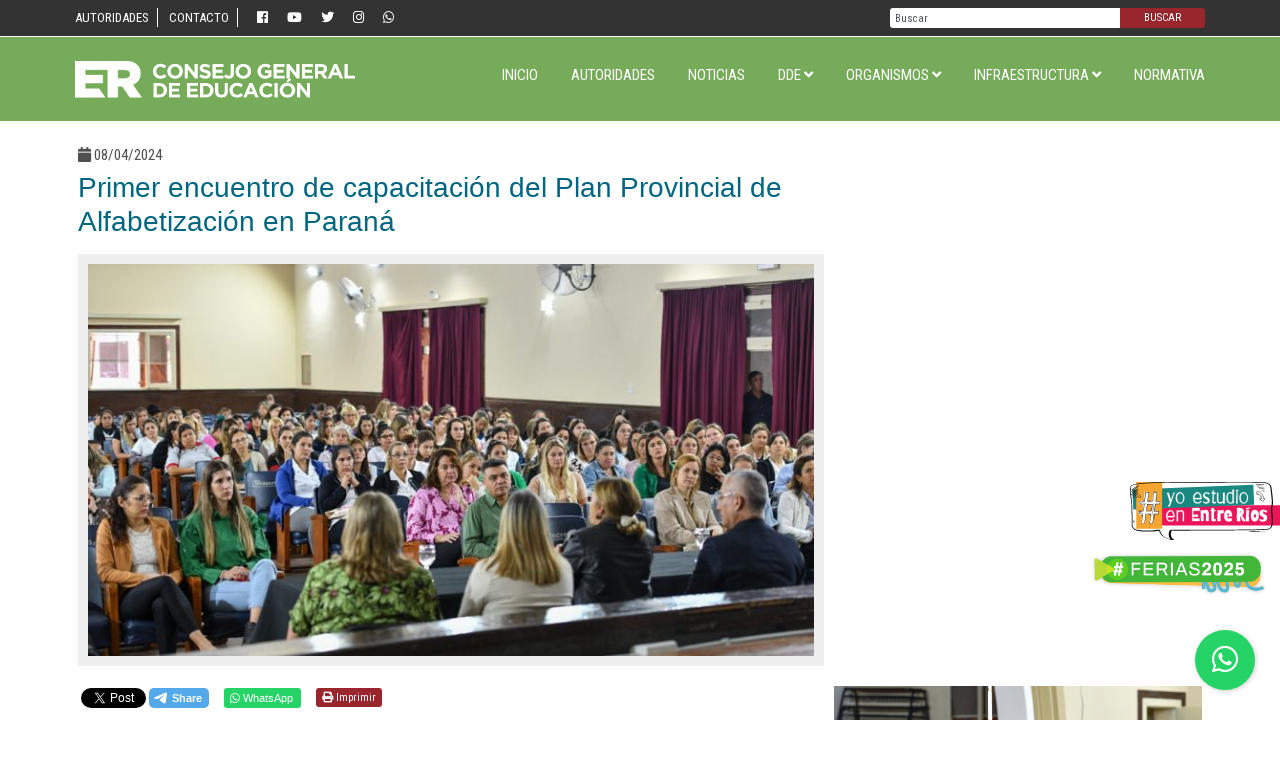

--- FILE ---
content_type: text/html; charset=UTF-8
request_url: https://cge.entrerios.gov.ar/2024/04/primer-encuentro-de-capacitacion-del-plan-provincial-de-alfabetizacion-en-parana/
body_size: 11736
content:
<!doctype html>
<html lang="es-AR" prefix="og: http://ogp.me/ns# article: http://ogp.me/ns/article#">
<head>
<!-- Global site tag (gtag.js) - Google Analytics -->
<script async src="https://www.googletagmanager.com/gtag/js?id=UA-96113647-1"></script>
<script>
window.dataLayer = window.dataLayer || [];
function gtag(){dataLayer.push(arguments);}
gtag('js', new Date());
gtag('config', 'UA-96113647-1');
</script>
<meta charset="UTF-8">
<meta name="viewport" content="width=device-width, initial-scale=1, shrink-to-fit=no">
<title>Primer encuentro de capacitación del Plan Provincial de Alfabetización en Paraná &#8211; Consejo General de Educación</title>
<meta name='robots' content='max-image-preview:large' />
<meta name="dlm-version" content="5.1.6"><link rel='dns-prefetch' href='//ajax.googleapis.com' />
<link rel='dns-prefetch' href='//cdn.datatables.net' />
<link rel='dns-prefetch' href='//fonts.googleapis.com' />
<link rel='dns-prefetch' href='//use.fontawesome.com' />
<meta property="fb:app_id" content="1657135201248598" />
<meta name="robots" content="index, follow" />
<style id='wp-img-auto-sizes-contain-inline-css' type='text/css'>
img:is([sizes=auto i],[sizes^="auto," i]){contain-intrinsic-size:3000px 1500px}
/*# sourceURL=wp-img-auto-sizes-contain-inline-css */
</style>
<style id='wp-block-library-inline-css' type='text/css'>
:root{--wp-block-synced-color:#7a00df;--wp-block-synced-color--rgb:122,0,223;--wp-bound-block-color:var(--wp-block-synced-color);--wp-editor-canvas-background:#ddd;--wp-admin-theme-color:#007cba;--wp-admin-theme-color--rgb:0,124,186;--wp-admin-theme-color-darker-10:#006ba1;--wp-admin-theme-color-darker-10--rgb:0,107,160.5;--wp-admin-theme-color-darker-20:#005a87;--wp-admin-theme-color-darker-20--rgb:0,90,135;--wp-admin-border-width-focus:2px}@media (min-resolution:192dpi){:root{--wp-admin-border-width-focus:1.5px}}.wp-element-button{cursor:pointer}:root .has-very-light-gray-background-color{background-color:#eee}:root .has-very-dark-gray-background-color{background-color:#313131}:root .has-very-light-gray-color{color:#eee}:root .has-very-dark-gray-color{color:#313131}:root .has-vivid-green-cyan-to-vivid-cyan-blue-gradient-background{background:linear-gradient(135deg,#00d084,#0693e3)}:root .has-purple-crush-gradient-background{background:linear-gradient(135deg,#34e2e4,#4721fb 50%,#ab1dfe)}:root .has-hazy-dawn-gradient-background{background:linear-gradient(135deg,#faaca8,#dad0ec)}:root .has-subdued-olive-gradient-background{background:linear-gradient(135deg,#fafae1,#67a671)}:root .has-atomic-cream-gradient-background{background:linear-gradient(135deg,#fdd79a,#004a59)}:root .has-nightshade-gradient-background{background:linear-gradient(135deg,#330968,#31cdcf)}:root .has-midnight-gradient-background{background:linear-gradient(135deg,#020381,#2874fc)}:root{--wp--preset--font-size--normal:16px;--wp--preset--font-size--huge:42px}.has-regular-font-size{font-size:1em}.has-larger-font-size{font-size:2.625em}.has-normal-font-size{font-size:var(--wp--preset--font-size--normal)}.has-huge-font-size{font-size:var(--wp--preset--font-size--huge)}.has-text-align-center{text-align:center}.has-text-align-left{text-align:left}.has-text-align-right{text-align:right}.has-fit-text{white-space:nowrap!important}#end-resizable-editor-section{display:none}.aligncenter{clear:both}.items-justified-left{justify-content:flex-start}.items-justified-center{justify-content:center}.items-justified-right{justify-content:flex-end}.items-justified-space-between{justify-content:space-between}.screen-reader-text{border:0;clip-path:inset(50%);height:1px;margin:-1px;overflow:hidden;padding:0;position:absolute;width:1px;word-wrap:normal!important}.screen-reader-text:focus{background-color:#ddd;clip-path:none;color:#444;display:block;font-size:1em;height:auto;left:5px;line-height:normal;padding:15px 23px 14px;text-decoration:none;top:5px;width:auto;z-index:100000}html :where(.has-border-color){border-style:solid}html :where([style*=border-top-color]){border-top-style:solid}html :where([style*=border-right-color]){border-right-style:solid}html :where([style*=border-bottom-color]){border-bottom-style:solid}html :where([style*=border-left-color]){border-left-style:solid}html :where([style*=border-width]){border-style:solid}html :where([style*=border-top-width]){border-top-style:solid}html :where([style*=border-right-width]){border-right-style:solid}html :where([style*=border-bottom-width]){border-bottom-style:solid}html :where([style*=border-left-width]){border-left-style:solid}html :where(img[class*=wp-image-]){height:auto;max-width:100%}:where(figure){margin:0 0 1em}html :where(.is-position-sticky){--wp-admin--admin-bar--position-offset:var(--wp-admin--admin-bar--height,0px)}@media screen and (max-width:600px){html :where(.is-position-sticky){--wp-admin--admin-bar--position-offset:0px}}
/*# sourceURL=wp-block-library-inline-css */
</style><style id='global-styles-inline-css' type='text/css'>
:root{--wp--preset--aspect-ratio--square: 1;--wp--preset--aspect-ratio--4-3: 4/3;--wp--preset--aspect-ratio--3-4: 3/4;--wp--preset--aspect-ratio--3-2: 3/2;--wp--preset--aspect-ratio--2-3: 2/3;--wp--preset--aspect-ratio--16-9: 16/9;--wp--preset--aspect-ratio--9-16: 9/16;--wp--preset--color--black: #000000;--wp--preset--color--cyan-bluish-gray: #abb8c3;--wp--preset--color--white: #ffffff;--wp--preset--color--pale-pink: #f78da7;--wp--preset--color--vivid-red: #cf2e2e;--wp--preset--color--luminous-vivid-orange: #ff6900;--wp--preset--color--luminous-vivid-amber: #fcb900;--wp--preset--color--light-green-cyan: #7bdcb5;--wp--preset--color--vivid-green-cyan: #00d084;--wp--preset--color--pale-cyan-blue: #8ed1fc;--wp--preset--color--vivid-cyan-blue: #0693e3;--wp--preset--color--vivid-purple: #9b51e0;--wp--preset--gradient--vivid-cyan-blue-to-vivid-purple: linear-gradient(135deg,rgb(6,147,227) 0%,rgb(155,81,224) 100%);--wp--preset--gradient--light-green-cyan-to-vivid-green-cyan: linear-gradient(135deg,rgb(122,220,180) 0%,rgb(0,208,130) 100%);--wp--preset--gradient--luminous-vivid-amber-to-luminous-vivid-orange: linear-gradient(135deg,rgb(252,185,0) 0%,rgb(255,105,0) 100%);--wp--preset--gradient--luminous-vivid-orange-to-vivid-red: linear-gradient(135deg,rgb(255,105,0) 0%,rgb(207,46,46) 100%);--wp--preset--gradient--very-light-gray-to-cyan-bluish-gray: linear-gradient(135deg,rgb(238,238,238) 0%,rgb(169,184,195) 100%);--wp--preset--gradient--cool-to-warm-spectrum: linear-gradient(135deg,rgb(74,234,220) 0%,rgb(151,120,209) 20%,rgb(207,42,186) 40%,rgb(238,44,130) 60%,rgb(251,105,98) 80%,rgb(254,248,76) 100%);--wp--preset--gradient--blush-light-purple: linear-gradient(135deg,rgb(255,206,236) 0%,rgb(152,150,240) 100%);--wp--preset--gradient--blush-bordeaux: linear-gradient(135deg,rgb(254,205,165) 0%,rgb(254,45,45) 50%,rgb(107,0,62) 100%);--wp--preset--gradient--luminous-dusk: linear-gradient(135deg,rgb(255,203,112) 0%,rgb(199,81,192) 50%,rgb(65,88,208) 100%);--wp--preset--gradient--pale-ocean: linear-gradient(135deg,rgb(255,245,203) 0%,rgb(182,227,212) 50%,rgb(51,167,181) 100%);--wp--preset--gradient--electric-grass: linear-gradient(135deg,rgb(202,248,128) 0%,rgb(113,206,126) 100%);--wp--preset--gradient--midnight: linear-gradient(135deg,rgb(2,3,129) 0%,rgb(40,116,252) 100%);--wp--preset--font-size--small: 13px;--wp--preset--font-size--medium: 20px;--wp--preset--font-size--large: 36px;--wp--preset--font-size--x-large: 42px;--wp--preset--spacing--20: 0.44rem;--wp--preset--spacing--30: 0.67rem;--wp--preset--spacing--40: 1rem;--wp--preset--spacing--50: 1.5rem;--wp--preset--spacing--60: 2.25rem;--wp--preset--spacing--70: 3.38rem;--wp--preset--spacing--80: 5.06rem;--wp--preset--shadow--natural: 6px 6px 9px rgba(0, 0, 0, 0.2);--wp--preset--shadow--deep: 12px 12px 50px rgba(0, 0, 0, 0.4);--wp--preset--shadow--sharp: 6px 6px 0px rgba(0, 0, 0, 0.2);--wp--preset--shadow--outlined: 6px 6px 0px -3px rgb(255, 255, 255), 6px 6px rgb(0, 0, 0);--wp--preset--shadow--crisp: 6px 6px 0px rgb(0, 0, 0);}:where(.is-layout-flex){gap: 0.5em;}:where(.is-layout-grid){gap: 0.5em;}body .is-layout-flex{display: flex;}.is-layout-flex{flex-wrap: wrap;align-items: center;}.is-layout-flex > :is(*, div){margin: 0;}body .is-layout-grid{display: grid;}.is-layout-grid > :is(*, div){margin: 0;}:where(.wp-block-columns.is-layout-flex){gap: 2em;}:where(.wp-block-columns.is-layout-grid){gap: 2em;}:where(.wp-block-post-template.is-layout-flex){gap: 1.25em;}:where(.wp-block-post-template.is-layout-grid){gap: 1.25em;}.has-black-color{color: var(--wp--preset--color--black) !important;}.has-cyan-bluish-gray-color{color: var(--wp--preset--color--cyan-bluish-gray) !important;}.has-white-color{color: var(--wp--preset--color--white) !important;}.has-pale-pink-color{color: var(--wp--preset--color--pale-pink) !important;}.has-vivid-red-color{color: var(--wp--preset--color--vivid-red) !important;}.has-luminous-vivid-orange-color{color: var(--wp--preset--color--luminous-vivid-orange) !important;}.has-luminous-vivid-amber-color{color: var(--wp--preset--color--luminous-vivid-amber) !important;}.has-light-green-cyan-color{color: var(--wp--preset--color--light-green-cyan) !important;}.has-vivid-green-cyan-color{color: var(--wp--preset--color--vivid-green-cyan) !important;}.has-pale-cyan-blue-color{color: var(--wp--preset--color--pale-cyan-blue) !important;}.has-vivid-cyan-blue-color{color: var(--wp--preset--color--vivid-cyan-blue) !important;}.has-vivid-purple-color{color: var(--wp--preset--color--vivid-purple) !important;}.has-black-background-color{background-color: var(--wp--preset--color--black) !important;}.has-cyan-bluish-gray-background-color{background-color: var(--wp--preset--color--cyan-bluish-gray) !important;}.has-white-background-color{background-color: var(--wp--preset--color--white) !important;}.has-pale-pink-background-color{background-color: var(--wp--preset--color--pale-pink) !important;}.has-vivid-red-background-color{background-color: var(--wp--preset--color--vivid-red) !important;}.has-luminous-vivid-orange-background-color{background-color: var(--wp--preset--color--luminous-vivid-orange) !important;}.has-luminous-vivid-amber-background-color{background-color: var(--wp--preset--color--luminous-vivid-amber) !important;}.has-light-green-cyan-background-color{background-color: var(--wp--preset--color--light-green-cyan) !important;}.has-vivid-green-cyan-background-color{background-color: var(--wp--preset--color--vivid-green-cyan) !important;}.has-pale-cyan-blue-background-color{background-color: var(--wp--preset--color--pale-cyan-blue) !important;}.has-vivid-cyan-blue-background-color{background-color: var(--wp--preset--color--vivid-cyan-blue) !important;}.has-vivid-purple-background-color{background-color: var(--wp--preset--color--vivid-purple) !important;}.has-black-border-color{border-color: var(--wp--preset--color--black) !important;}.has-cyan-bluish-gray-border-color{border-color: var(--wp--preset--color--cyan-bluish-gray) !important;}.has-white-border-color{border-color: var(--wp--preset--color--white) !important;}.has-pale-pink-border-color{border-color: var(--wp--preset--color--pale-pink) !important;}.has-vivid-red-border-color{border-color: var(--wp--preset--color--vivid-red) !important;}.has-luminous-vivid-orange-border-color{border-color: var(--wp--preset--color--luminous-vivid-orange) !important;}.has-luminous-vivid-amber-border-color{border-color: var(--wp--preset--color--luminous-vivid-amber) !important;}.has-light-green-cyan-border-color{border-color: var(--wp--preset--color--light-green-cyan) !important;}.has-vivid-green-cyan-border-color{border-color: var(--wp--preset--color--vivid-green-cyan) !important;}.has-pale-cyan-blue-border-color{border-color: var(--wp--preset--color--pale-cyan-blue) !important;}.has-vivid-cyan-blue-border-color{border-color: var(--wp--preset--color--vivid-cyan-blue) !important;}.has-vivid-purple-border-color{border-color: var(--wp--preset--color--vivid-purple) !important;}.has-vivid-cyan-blue-to-vivid-purple-gradient-background{background: var(--wp--preset--gradient--vivid-cyan-blue-to-vivid-purple) !important;}.has-light-green-cyan-to-vivid-green-cyan-gradient-background{background: var(--wp--preset--gradient--light-green-cyan-to-vivid-green-cyan) !important;}.has-luminous-vivid-amber-to-luminous-vivid-orange-gradient-background{background: var(--wp--preset--gradient--luminous-vivid-amber-to-luminous-vivid-orange) !important;}.has-luminous-vivid-orange-to-vivid-red-gradient-background{background: var(--wp--preset--gradient--luminous-vivid-orange-to-vivid-red) !important;}.has-very-light-gray-to-cyan-bluish-gray-gradient-background{background: var(--wp--preset--gradient--very-light-gray-to-cyan-bluish-gray) !important;}.has-cool-to-warm-spectrum-gradient-background{background: var(--wp--preset--gradient--cool-to-warm-spectrum) !important;}.has-blush-light-purple-gradient-background{background: var(--wp--preset--gradient--blush-light-purple) !important;}.has-blush-bordeaux-gradient-background{background: var(--wp--preset--gradient--blush-bordeaux) !important;}.has-luminous-dusk-gradient-background{background: var(--wp--preset--gradient--luminous-dusk) !important;}.has-pale-ocean-gradient-background{background: var(--wp--preset--gradient--pale-ocean) !important;}.has-electric-grass-gradient-background{background: var(--wp--preset--gradient--electric-grass) !important;}.has-midnight-gradient-background{background: var(--wp--preset--gradient--midnight) !important;}.has-small-font-size{font-size: var(--wp--preset--font-size--small) !important;}.has-medium-font-size{font-size: var(--wp--preset--font-size--medium) !important;}.has-large-font-size{font-size: var(--wp--preset--font-size--large) !important;}.has-x-large-font-size{font-size: var(--wp--preset--font-size--x-large) !important;}
/*# sourceURL=global-styles-inline-css */
</style>
<style id='classic-theme-styles-inline-css' type='text/css'>
/*! This file is auto-generated */
.wp-block-button__link{color:#fff;background-color:#32373c;border-radius:9999px;box-shadow:none;text-decoration:none;padding:calc(.667em + 2px) calc(1.333em + 2px);font-size:1.125em}.wp-block-file__button{background:#32373c;color:#fff;text-decoration:none}
/*# sourceURL=/wp-includes/css/classic-themes.min.css */
</style>
<!-- <link rel='stylesheet' id='bootstrap-css' href='https://cge.entrerios.gov.ar/wp-content/themes/cge-theme-ml/bootstrap/bootstrap.min.css?ver=6.9' type='text/css' media='all' /> -->
<link rel="stylesheet" type="text/css" href="//cge.entrerios.gov.ar/wp-content/cache/wpfc-minified/mn3bykoh/fklmh.css" media="all"/>
<link rel='stylesheet' id='gf-css' href='https://fonts.googleapis.com/css?family=Josefin+Sans:700|Nunito+Sans|Roboto+Condensed:400,700&#038;display=swap' type='text/css' media='all' />
<!-- <link rel='stylesheet' id='fancybox-css' href='https://cge.entrerios.gov.ar/wp-content/themes/cge-theme-ml/css/jquery.fancybox.min.css?ver=3.3.0' type='text/css' media='all' /> -->
<!-- <link rel='stylesheet' id='scroll-css' href='https://cge.entrerios.gov.ar/wp-content/themes/cge-theme-ml/css/jquery.mCustomScrollbar.min.css?ver=6.9' type='text/css' media='all' /> -->
<!-- <link rel='stylesheet' id='swiper-css' href='https://cge.entrerios.gov.ar/wp-content/themes/cge-theme-ml/css/swiper.min.css?ver=4.0.7' type='text/css' media='all' /> -->
<link rel="stylesheet" type="text/css" href="//cge.entrerios.gov.ar/wp-content/cache/wpfc-minified/7c5f8vd6/fklmh.css" media="all"/>
<link rel='stylesheet' id='font-awesome-css' href='https://use.fontawesome.com/releases/v5.3.1/css/all.css?ver=5.3.1' type='text/css' media='' />
<!-- <link rel='stylesheet' id='cgeml-css' href='https://cge.entrerios.gov.ar/wp-content/themes/cge-theme-ml/style.css?ver=5.3.1' type='text/css' media='' /> -->
<!-- <link rel='stylesheet' id='feria-css' href='https://cge.entrerios.gov.ar/wp-content/themes/cge-theme-ml/css/feria.css?ver=5.3.2' type='text/css' media='' /> -->
<link rel="stylesheet" type="text/css" href="//cge.entrerios.gov.ar/wp-content/cache/wpfc-minified/kxcnvins/fklmh.css" media="all"/>
<script src='//cge.entrerios.gov.ar/wp-content/cache/wpfc-minified/q9pwa24e/fklmh.js' type="text/javascript"></script>
<!-- <script type="text/javascript" src="https://cge.entrerios.gov.ar/wp-includes/js/jquery/jquery.min.js?ver=3.7.1" id="jquery-core-js"></script> -->
<!-- <script type="text/javascript" src="https://cge.entrerios.gov.ar/wp-includes/js/jquery/jquery-migrate.min.js?ver=3.4.1" id="jquery-migrate-js"></script> -->
<script type="text/javascript" src="https://ajax.googleapis.com/ajax/libs/jquery/3.5.1/jquery.min.js?ver=6.9" id="jq-js"></script>
<link rel="canonical" href="https://cge.entrerios.gov.ar/2024/04/primer-encuentro-de-capacitacion-del-plan-provincial-de-alfabetizacion-en-parana/" />
<meta property="og:title" name="og:title" content="Primer encuentro de capacitación del Plan Provincial de Alfabetización en Paraná" />
<meta property="og:type" name="og:type" content="article" />
<meta property="og:image" name="og:image" content="https://cge.entrerios.gov.ar/wp-content/uploads/2024/04/1712604512jpg.jpg" />
<meta property="og:image" name="og:image" content="https://cge.entrerios.gov.ar/wp-content/uploads/2024/04/1712604520jpg.jpg" />
<meta property="og:url" name="og:url" content="https://cge.entrerios.gov.ar/2024/04/primer-encuentro-de-capacitacion-del-plan-provincial-de-alfabetizacion-en-parana/" />
<meta property="og:description" name="og:description" content="La jornada se llevó a cabo en el Complejo Escuela Hogar este lunes, donde se convocaron docentes de primer grado de nivel primario, educación especial e instituciones privadas, junto con vicedirectores, maestros auxiliares y maestros orientadores integradores del departamento Paraná. El objetivo principal del plan [...]" />
<meta property="og:locale" name="og:locale" content="es_AR" />
<meta property="og:site_name" name="og:site_name" content="Consejo General de Educación" />
<meta property="twitter:card" name="twitter:card" content="summary_large_image" />
<meta property="article:section" name="article:section" content="D. Educación Especial" />
<meta property="article:published_time" name="article:published_time" content="2024-04-08T17:03:20-03:00" />
<meta property="article:modified_time" name="article:modified_time" content="2024-04-30T12:56:48-03:00" />
<meta property="article:author" name="article:author" content="https://cge.entrerios.gov.ar/author/cgeprensaa/" />
<link rel="icon" href="https://cge.entrerios.gov.ar/wp-content/uploads/2025/06/bitmap-400x400.png" sizes="32x32" />
<link rel="icon" href="https://cge.entrerios.gov.ar/wp-content/uploads/2025/06/bitmap-400x400.png" sizes="192x192" />
<link rel="apple-touch-icon" href="https://cge.entrerios.gov.ar/wp-content/uploads/2025/06/bitmap-400x400.png" />
<meta name="msapplication-TileImage" content="https://cge.entrerios.gov.ar/wp-content/uploads/2025/06/bitmap-400x400.png" />
<style type="text/css" id="wp-custom-css">
.post-106038,.post-106048,.post-106069{
background:url(http://cge.entrerios.gov.ar/wp-content/uploads/2019/05/micrositio-02-02.jpg) top right no-repeat;
}
.jornadas .imagen{
text-shadow: 1px 1px 1px rgba(0, 0, 0, 0.4);
}
.jornadas .rojo {
background-color: #ff6633;
}
#nav-interior.menu-menu-jornada-container{
margin-bottom:0px
}
.jor-img{
min-height:calc(100vh - 100px);
background:url(http://cge.entrerios.gov.ar/educacion/wp-content/uploads/2019/01/jornada-siluetas.png) top right no-repeat;
}
.jor-img .galeria-larga .swiper-content:before {
content: none;
}
/* ESI */
.caja-herramienta{
border:1px solid #00687e;
padding:12px;
margin-bottom: 25px;
background:#f3fff2
}
.caja-herramienta h2{
font-size:18px;
color:#00687e;
font-weight:700
}
.gmail_chip a{
color:#7e9d43
}
/*----------------*/
.header .header-top {
background: #333;
}
.header .logo-menu {
background-color:#75ab59;
}
.header:after { 
background: #75ab59;
}
.header #nav>ul>li.current-menu-item>a, .header #nav>ul>li.current_page_item>a {
color: #fff;
}
.header #nav li ul li a {
color:#555;
border-bottom-color:#999;
}
.header #nav li ul li a:hover {
color: #FFF;
background-color:#555
}
.swiper-direcciones .swiper-container {
height: 100%;
background: #aeaeae;
}
.noticia-cuadro a {
color:#333;
}
.inicio .titulos h2{
color:#333;
}
.botonera a {
background:#333;
height:100%;
max-width:none;
justify-content:center;
}
.botonera a .txt{
text-align:center
}
.datos-departamentales {
background: #eee;
}
.datos-departamentales img {
border: 2px solid #333;
}
.datos-departamentales .cargo{
color:#333;
}
.datos-departamentales p, .datos-departamentales p a{
color:#333;
}
.datos-departamentales .azul {
background:#333;
}
.concursos .c-pag .swiper-pagination-bullet {
color:#333;
}
.concursos .c-pag .swiper-pagination-bullet-active {
background: #333;
color: #FFF;
}
footer{
background-color:#888
}
.boton-jornada {
position: fixed;
width: 190px;
bottom: 120px;
right: 10px;
filter: drop-shadow(0px 0px 2px rgba(0,0,0,0.2));
}
/**/
.galeria {
display: grid;
grid-template-columns: repeat(auto-fill, minmax(150px, 1fr));
gap: 1.5rem;
max-width: 1000px;
margin: 0 auto;
}
.libro {
position: relative;
overflow: hidden;
border-radius: 8px;
box-shadow: 0 4px 8px rgba(0,0,0,0.2);
transition: transform 0.3s;
}
.libro:hover {
transform: scale(1.05);
}
.libro img {
width: 100%;
height: auto;
display: block;
transition: opacity 0.3s;
}
.libro a {
display: block;
text-decoration: none;
}
.enlace-importante {
display: inline-block;
background-color: #75ab59;
color: white;
padding: 12px 20px;
border-radius: 6px;
font-weight: bold;
text-decoration: none;
transition: background-color 0.3s;
}
.enlace-importante:hover {
background-color: #333;
color:#FFF;
}
</style>
<style>
.botonera a .btn10 {
background-image:url(wp-content/themes/cge-theme-ml/images/informes.png);
}
.botonera a .txt {
font-size:14px
}
.boton-whatsapp {
position: fixed;
width: 60px;
height: 60px;
bottom: 30px;
right: 25px;
background-color: #25d366;
color: #fff;
border-radius: 50px;
text-align: center;
font-size: 30px;
-webkit-box-shadow: 1px 1px 5px rgba(0,0,0,.2);
box-shadow: 1px 1px 5px rgba(0,0,0,.2);
z-index: 100;
-webkit-transition: all .3s ease;
-o-transition: all .3s ease;
transition: all .3s ease;
line-height: 60px;
}
.boton-whatsapp:hover {
color: #fff;
}
</style>
</head>
<body>
<div id="fb-root"></div>
<script async defer crossorigin="anonymous" src="https://connect.facebook.net/es_LA/sdk.js#xfbml=1&version=v8.0&appId=1657135201248598&autoLogAppEvents=1" nonce="eRKKot20"></script>	
<script>window.twttr = (function(d, s, id) {
var js, fjs = d.getElementsByTagName(s)[0],
t = window.twttr || {};
if (d.getElementById(id)) return t;
js = d.createElement(s);
js.id = id;
js.src = "https://platform.twitter.com/widgets.js";
fjs.parentNode.insertBefore(js, fjs);
t._e = [];
t.ready = function(f) {
t._e.push(f);
};
return t;
}(document, "script", "twitter-wjs"));</script>
<!-- header normal -->
<header class="header d-none d-md-block" id="principal">
<div class="header-top">
<div class="container">
<div class="d-flex justify-content-between lign-items-center">
<div>
<div class="menu-top"><ul id="menu-menu-top" class="menu"><li id="menu-item-20944" class="menu-item menu-item-type-post_type menu-item-object-page menu-item-20944"><a href="https://cge.entrerios.gov.ar/autoridades/">Autoridades</a></li>
<li id="menu-item-168731" class="menu-item menu-item-type-custom menu-item-object-custom menu-item-168731"><a href="https://lookerstudio.google.com/u/0/reporting/c7a46190-9e12-4467-a8f4-bd8de62aa42d/page/hwJYD">Contacto</a></li>
<li class="sociales">
<a href="https://www.facebook.com/Consejo-General-de-Educaci%C3%B3n-1377812362490174/" class="facebook" target="_blank"><i class="fab fa-facebook"></i></a>
<a href="https://www.youtube.com/channel/UCQ2WxVCiIGoTNIGJVXDgpdw" class="youtube" target="_blank"><i class="fab fa-youtube" aria-hidden="true"></i></a>
<a href="https://twitter.com/CGE_EntreRios?lang=es" class="twitter" target="_blank"><i class="fab fa-twitter"></i></a>
<a href="https://www.instagram.com/cge.entrerios/" class="twitter" target="_blank"><i class="fab fa-instagram"></i></a>
<a href="https://wa.me/message/2LFDMFWOEZCVG1" class="twitter" target="_blank"><i class="fab fa-whatsapp"></i></a>
</li>
</ul></div>				</div>
<div>
<form role="search" class="form-wrapper" method="GET" action="https://cge.entrerios.gov.ar/">
<input type="search" class="" id="s" name="s" placeholder="Buscar">
<button type="submit" class="">Buscar</button>
</form>
</div>
</div>
</div>
</div>
<div class="logo-menu">
<div class="container">
<div class="d-flex justify-content-between align-items-center">
<div class="imagen"><a href="https://cge.entrerios.gov.ar"><img src="https://cge.entrerios.gov.ar/wp-content/themes/cge-theme-ml/images/cge-er.svg?v?1.0.5" alt="CGE" class="img-fluid"></a></div>
<nav id="nav" class="d-none d-md-block align-items-end"><ul id="menu-menu-principal" class="menu"><li id="menu-item-57" class="menu-item menu-item-type-custom menu-item-object-custom menu-item-home menu-item-57"><a href="https://cge.entrerios.gov.ar/">Inicio</a></li>
<li id="menu-item-480544" class="menu-item menu-item-type-post_type menu-item-object-page menu-item-480544"><a href="https://cge.entrerios.gov.ar/autoridades/">Autoridades</a></li>
<li id="menu-item-13861" class="menu-item menu-item-type-post_type menu-item-object-page menu-item-13861"><a href="https://cge.entrerios.gov.ar/noticias/">Noticias</a></li>
<li id="menu-item-879" class="menu-item menu-item-type-custom menu-item-object-custom menu-item-has-children menu-item-879"><a>DDE <i class="fas fa-angle-down"></i></a>
<ul class="sub-menu">
<li id="menu-item-880" class="menu-item menu-item-type-post_type menu-item-object-page menu-item-880"><a href="https://cge.entrerios.gov.ar/departamental-colon/">Colón</a></li>
<li id="menu-item-881" class="menu-item menu-item-type-post_type menu-item-object-page menu-item-881"><a href="https://cge.entrerios.gov.ar/departamental-concordia/">Concordia</a></li>
<li id="menu-item-882" class="menu-item menu-item-type-post_type menu-item-object-page menu-item-882"><a href="https://cge.entrerios.gov.ar/departamental-diamante/">Diamante</a></li>
<li id="menu-item-883" class="menu-item menu-item-type-post_type menu-item-object-page menu-item-883"><a href="https://cge.entrerios.gov.ar/departamental-federacion/">Federación</a></li>
<li id="menu-item-884" class="menu-item menu-item-type-post_type menu-item-object-page menu-item-884"><a href="https://cge.entrerios.gov.ar/departamental-federal/">Federal</a></li>
<li id="menu-item-885" class="menu-item menu-item-type-post_type menu-item-object-page menu-item-885"><a href="https://cge.entrerios.gov.ar/departamental-feliciano/">Feliciano</a></li>
<li id="menu-item-886" class="menu-item menu-item-type-post_type menu-item-object-page menu-item-886"><a href="https://cge.entrerios.gov.ar/departamental-gualeguay/">Gualeguay</a></li>
<li id="menu-item-887" class="menu-item menu-item-type-post_type menu-item-object-page menu-item-887"><a href="https://cge.entrerios.gov.ar/departamental-gualeguaychu/">Gualeguaychú</a></li>
<li id="menu-item-888" class="menu-item menu-item-type-post_type menu-item-object-page menu-item-888"><a href="https://cge.entrerios.gov.ar/departamental-islas-del-ibicuy/">Islas del Ibicuy</a></li>
<li id="menu-item-889" class="menu-item menu-item-type-post_type menu-item-object-page menu-item-889"><a href="https://cge.entrerios.gov.ar/departamental-la-paz/">La Paz</a></li>
<li id="menu-item-890" class="menu-item menu-item-type-post_type menu-item-object-page menu-item-890"><a href="https://cge.entrerios.gov.ar/departamental-nogoya/">Nogoyá</a></li>
<li id="menu-item-891" class="menu-item menu-item-type-post_type menu-item-object-page menu-item-891"><a href="https://cge.entrerios.gov.ar/departamental-parana/">Paraná</a></li>
<li id="menu-item-892" class="menu-item menu-item-type-post_type menu-item-object-page menu-item-892"><a href="https://cge.entrerios.gov.ar/departamental-san-salvador/">San Salvador</a></li>
<li id="menu-item-893" class="menu-item menu-item-type-post_type menu-item-object-page menu-item-893"><a href="https://cge.entrerios.gov.ar/departamental-tala/">Tala</a></li>
<li id="menu-item-894" class="menu-item menu-item-type-post_type menu-item-object-page menu-item-894"><a href="https://cge.entrerios.gov.ar/departamental-uruguay/">Uruguay</a></li>
<li id="menu-item-895" class="menu-item menu-item-type-post_type menu-item-object-page menu-item-895"><a href="https://cge.entrerios.gov.ar/departamental-victoria/">Victoria</a></li>
<li id="menu-item-896" class="menu-item menu-item-type-post_type menu-item-object-page menu-item-896"><a href="https://cge.entrerios.gov.ar/departamental-villaguay/">Villaguay</a></li>
</ul>
</li>
<li id="menu-item-50854" class="menu-item menu-item-type-custom menu-item-object-custom menu-item-has-children menu-item-50854"><a>Organismos <i class="fas fa-angle-down"></i></a>
<ul class="sub-menu">
<li id="menu-item-50855" class="menu-item menu-item-type-post_type menu-item-object-page menu-item-50855"><a href="https://cge.entrerios.gov.ar/inicial/">Educación Inicial</a></li>
<li id="menu-item-50859" class="menu-item menu-item-type-post_type menu-item-object-page menu-item-50859"><a href="https://cge.entrerios.gov.ar/primaria/">Educación Primaria</a></li>
<li id="menu-item-50860" class="menu-item menu-item-type-post_type menu-item-object-page menu-item-50860"><a href="https://cge.entrerios.gov.ar/secundaria/">Educación Secundaria</a></li>
<li id="menu-item-50861" class="menu-item menu-item-type-post_type menu-item-object-page menu-item-50861"><a href="https://cge.entrerios.gov.ar/superior/">Educación Superior</a></li>
<li id="menu-item-50857" class="menu-item menu-item-type-post_type menu-item-object-page menu-item-50857"><a href="https://cge.entrerios.gov.ar/privada/">Educación de Gestión Privada</a></li>
<li id="menu-item-50858" class="menu-item menu-item-type-post_type menu-item-object-page menu-item-50858"><a href="https://cge.entrerios.gov.ar/direccion-de-educacion-fisica/">Educación Física</a></li>
<li id="menu-item-50867" class="menu-item menu-item-type-post_type menu-item-object-page menu-item-50867"><a href="https://cge.entrerios.gov.ar/especial/">Educación Especial</a></li>
<li id="menu-item-50869" class="menu-item menu-item-type-post_type menu-item-object-page menu-item-50869"><a href="https://cge.entrerios.gov.ar/tecnico-profesional/">Educación Técnico Profesional</a></li>
<li id="menu-item-50864" class="menu-item menu-item-type-post_type menu-item-object-page menu-item-50864"><a href="https://cge.entrerios.gov.ar/adultos/">Educación de Jóvenes y Adultos</a></li>
<li id="menu-item-50862" class="menu-item menu-item-type-post_type menu-item-object-page menu-item-50862"><a href="https://cge.entrerios.gov.ar/planeamiento/">Información, Evaluación y Planeamiento</a></li>
<li id="menu-item-91909" class="menu-item menu-item-type-post_type menu-item-object-page menu-item-91909"><a href="https://cge.entrerios.gov.ar/recursos-humanos/">Recursos Humanos</a></li>
<li id="menu-item-480228" class="menu-item menu-item-type-post_type menu-item-object-page menu-item-480228"><a href="https://cge.entrerios.gov.ar/pereb/">PEREB</a></li>
<li id="menu-item-369427" class="menu-item menu-item-type-post_type menu-item-object-page menu-item-369427"><a href="https://cge.entrerios.gov.ar/direccion-de-ajustes-y-liquidaciones/">Dirección de Ajustes y Liquidaciones</a></li>
<li id="menu-item-525004" class="menu-item menu-item-type-post_type menu-item-object-page menu-item-525004"><a href="https://cge.entrerios.gov.ar/jurado-de-concursos-noticias/">Jurado de Concursos | Noticias</a></li>
<li id="menu-item-525005" class="menu-item menu-item-type-post_type menu-item-object-page menu-item-525005"><a href="https://cge.entrerios.gov.ar/tribunal-de-calificaciones-y-disciplina-2/">Tribunal de Calificaciones y Disciplina</a></li>
</ul>
</li>
<li id="menu-item-527200" class="menu-item menu-item-type-custom menu-item-object-custom menu-item-has-children menu-item-527200"><a href="#">Infraestructura <i class="fas fa-angle-down"></i></a>
<ul class="sub-menu">
<li id="menu-item-527203" class="d-none menu-item menu-item-type-post_type menu-item-object-page menu-item-527203"><a href="https://cge.entrerios.gov.ar/infraestructura/intervenciones/">Infraestructura escolar</a></li>
<li id="menu-item-577381" class="menu-item menu-item-type-post_type menu-item-object-page menu-item-577381"><a href="https://cge.entrerios.gov.ar/infraestructura/en-territorio/">Infraestructura escolar</a></li>
<li id="menu-item-527206" class="menu-item menu-item-type-post_type menu-item-object-page menu-item-527206"><a href="https://cge.entrerios.gov.ar/censo-provincial-de-infraestructura-escolar/">Censo provincial de infraestructura escolar</a></li>
</ul>
</li>
<li id="menu-item-216475" class="menu-item menu-item-type-post_type menu-item-object-page menu-item-216475"><a href="https://cge.entrerios.gov.ar/normativa/">Normativa</a></li>
</ul></nav>				<div class="d-md-none"></div>
</div>
</div>
</div>
</header>
<!-- header responsive -->
<div class="site-container">
<div class="site-pusher"> 
<nav id="nav-responsive" class="navbar fixed-top menu-r"><ul id="menu-menu-principal-1" class="menu"><li class="menu-item menu-item-type-custom menu-item-object-custom menu-item-home menu-item-57"><a title="Inicio" href="https://cge.entrerios.gov.ar/">Inicio</a></li>
<li class="menu-item menu-item-type-post_type menu-item-object-page menu-item-480544"><a title="Autoridades" href="https://cge.entrerios.gov.ar/autoridades/">Autoridades</a></li>
<li class="menu-item menu-item-type-post_type menu-item-object-page menu-item-13861"><a title="Noticias" href="https://cge.entrerios.gov.ar/noticias/">Noticias</a></li>
<li class="menu-item menu-item-type-custom menu-item-object-custom menu-item-has-children menu-item-879 dropdown"><a title="DDE &lt;i class=&quot;fas fa-angle-down&quot;&gt;&lt;/i&gt;" href="#" data-toggle="dropdown" class="dropdown-toggle" aria-haspopup="true">DDE <i class="fas fa-angle-down"></i> <span class="caret"></span></a>
<ul role="menu" class=" dropdown-menu">
<li class="menu-item menu-item-type-post_type menu-item-object-page menu-item-880"><a title="Colón" href="https://cge.entrerios.gov.ar/departamental-colon/">Colón</a></li>
<li class="menu-item menu-item-type-post_type menu-item-object-page menu-item-881"><a title="Concordia" href="https://cge.entrerios.gov.ar/departamental-concordia/">Concordia</a></li>
<li class="menu-item menu-item-type-post_type menu-item-object-page menu-item-882"><a title="Diamante" href="https://cge.entrerios.gov.ar/departamental-diamante/">Diamante</a></li>
<li class="menu-item menu-item-type-post_type menu-item-object-page menu-item-883"><a title="Federación" href="https://cge.entrerios.gov.ar/departamental-federacion/">Federación</a></li>
<li class="menu-item menu-item-type-post_type menu-item-object-page menu-item-884"><a title="Federal" href="https://cge.entrerios.gov.ar/departamental-federal/">Federal</a></li>
<li class="menu-item menu-item-type-post_type menu-item-object-page menu-item-885"><a title="Feliciano" href="https://cge.entrerios.gov.ar/departamental-feliciano/">Feliciano</a></li>
<li class="menu-item menu-item-type-post_type menu-item-object-page menu-item-886"><a title="Gualeguay" href="https://cge.entrerios.gov.ar/departamental-gualeguay/">Gualeguay</a></li>
<li class="menu-item menu-item-type-post_type menu-item-object-page menu-item-887"><a title="Gualeguaychú" href="https://cge.entrerios.gov.ar/departamental-gualeguaychu/">Gualeguaychú</a></li>
<li class="menu-item menu-item-type-post_type menu-item-object-page menu-item-888"><a title="Islas del Ibicuy" href="https://cge.entrerios.gov.ar/departamental-islas-del-ibicuy/">Islas del Ibicuy</a></li>
<li class="menu-item menu-item-type-post_type menu-item-object-page menu-item-889"><a title="La Paz" href="https://cge.entrerios.gov.ar/departamental-la-paz/">La Paz</a></li>
<li class="menu-item menu-item-type-post_type menu-item-object-page menu-item-890"><a title="Nogoyá" href="https://cge.entrerios.gov.ar/departamental-nogoya/">Nogoyá</a></li>
<li class="menu-item menu-item-type-post_type menu-item-object-page menu-item-891"><a title="Paraná" href="https://cge.entrerios.gov.ar/departamental-parana/">Paraná</a></li>
<li class="menu-item menu-item-type-post_type menu-item-object-page menu-item-892"><a title="San Salvador" href="https://cge.entrerios.gov.ar/departamental-san-salvador/">San Salvador</a></li>
<li class="menu-item menu-item-type-post_type menu-item-object-page menu-item-893"><a title="Tala" href="https://cge.entrerios.gov.ar/departamental-tala/">Tala</a></li>
<li class="menu-item menu-item-type-post_type menu-item-object-page menu-item-894"><a title="Uruguay" href="https://cge.entrerios.gov.ar/departamental-uruguay/">Uruguay</a></li>
<li class="menu-item menu-item-type-post_type menu-item-object-page menu-item-895"><a title="Victoria" href="https://cge.entrerios.gov.ar/departamental-victoria/">Victoria</a></li>
<li class="menu-item menu-item-type-post_type menu-item-object-page menu-item-896"><a title="Villaguay" href="https://cge.entrerios.gov.ar/departamental-villaguay/">Villaguay</a></li>
</ul>
</li>
<li class="menu-item menu-item-type-custom menu-item-object-custom menu-item-has-children menu-item-50854 dropdown"><a title="Organismos &lt;i class=&quot;fas fa-angle-down&quot;&gt;&lt;/i&gt;" href="#" data-toggle="dropdown" class="dropdown-toggle" aria-haspopup="true">Organismos <i class="fas fa-angle-down"></i> <span class="caret"></span></a>
<ul role="menu" class=" dropdown-menu">
<li class="menu-item menu-item-type-post_type menu-item-object-page menu-item-50855"><a title="Educación Inicial" href="https://cge.entrerios.gov.ar/inicial/">Educación Inicial</a></li>
<li class="menu-item menu-item-type-post_type menu-item-object-page menu-item-50859"><a title="Educación Primaria" href="https://cge.entrerios.gov.ar/primaria/">Educación Primaria</a></li>
<li class="menu-item menu-item-type-post_type menu-item-object-page menu-item-50860"><a title="Educación Secundaria" href="https://cge.entrerios.gov.ar/secundaria/">Educación Secundaria</a></li>
<li class="menu-item menu-item-type-post_type menu-item-object-page menu-item-50861"><a title="Educación Superior" href="https://cge.entrerios.gov.ar/superior/">Educación Superior</a></li>
<li class="menu-item menu-item-type-post_type menu-item-object-page menu-item-50857"><a title="Educación de Gestión Privada" href="https://cge.entrerios.gov.ar/privada/">Educación de Gestión Privada</a></li>
<li class="menu-item menu-item-type-post_type menu-item-object-page menu-item-50858"><a title="Educación Física" href="https://cge.entrerios.gov.ar/direccion-de-educacion-fisica/">Educación Física</a></li>
<li class="menu-item menu-item-type-post_type menu-item-object-page menu-item-50867"><a title="Educación Especial" href="https://cge.entrerios.gov.ar/especial/">Educación Especial</a></li>
<li class="menu-item menu-item-type-post_type menu-item-object-page menu-item-50869"><a title="Educación Técnico Profesional" href="https://cge.entrerios.gov.ar/tecnico-profesional/">Educación Técnico Profesional</a></li>
<li class="menu-item menu-item-type-post_type menu-item-object-page menu-item-50864"><a title="Educación de Jóvenes y Adultos" href="https://cge.entrerios.gov.ar/adultos/">Educación de Jóvenes y Adultos</a></li>
<li class="menu-item menu-item-type-post_type menu-item-object-page menu-item-50862"><a title="Información, Evaluación y Planeamiento" href="https://cge.entrerios.gov.ar/planeamiento/">Información, Evaluación y Planeamiento</a></li>
<li class="menu-item menu-item-type-post_type menu-item-object-page menu-item-91909"><a title="Recursos Humanos" href="https://cge.entrerios.gov.ar/recursos-humanos/">Recursos Humanos</a></li>
<li class="menu-item menu-item-type-post_type menu-item-object-page menu-item-480228"><a title="PEREB" href="https://cge.entrerios.gov.ar/pereb/">PEREB</a></li>
<li class="menu-item menu-item-type-post_type menu-item-object-page menu-item-369427"><a title="Dirección de Ajustes y Liquidaciones" href="https://cge.entrerios.gov.ar/direccion-de-ajustes-y-liquidaciones/">Dirección de Ajustes y Liquidaciones</a></li>
<li class="menu-item menu-item-type-post_type menu-item-object-page menu-item-525004"><a title="Jurado de Concursos | Noticias" href="https://cge.entrerios.gov.ar/jurado-de-concursos-noticias/">Jurado de Concursos | Noticias</a></li>
<li class="menu-item menu-item-type-post_type menu-item-object-page menu-item-525005"><a title="Tribunal de Calificaciones y Disciplina" href="https://cge.entrerios.gov.ar/tribunal-de-calificaciones-y-disciplina-2/">Tribunal de Calificaciones y Disciplina</a></li>
</ul>
</li>
<li class="menu-item menu-item-type-custom menu-item-object-custom menu-item-has-children menu-item-527200 dropdown"><a title="Infraestructura &lt;i class=&quot;fas fa-angle-down&quot;&gt;&lt;/i&gt;" href="#" data-toggle="dropdown" class="dropdown-toggle" aria-haspopup="true">Infraestructura <i class="fas fa-angle-down"></i> <span class="caret"></span></a>
<ul role="menu" class=" dropdown-menu">
<li class="d-none menu-item menu-item-type-post_type menu-item-object-page menu-item-527203"><a title="Infraestructura escolar" href="https://cge.entrerios.gov.ar/infraestructura/intervenciones/">Infraestructura escolar</a></li>
<li class="menu-item menu-item-type-post_type menu-item-object-page menu-item-577381"><a title="Infraestructura escolar" href="https://cge.entrerios.gov.ar/infraestructura/en-territorio/">Infraestructura escolar</a></li>
<li class="menu-item menu-item-type-post_type menu-item-object-page menu-item-527206"><a title="Censo provincial de infraestructura escolar" href="https://cge.entrerios.gov.ar/censo-provincial-de-infraestructura-escolar/">Censo provincial de infraestructura escolar</a></li>
</ul>
</li>
<li class="menu-item menu-item-type-post_type menu-item-object-page menu-item-216475"><a title="Normativa" href="https://cge.entrerios.gov.ar/normativa/">Normativa</a></li>
<div class="menu-menu-top-container"><ul id="menu-menu-top-1" class="menu"><li class="menu-item menu-item-type-post_type menu-item-object-page menu-item-20944"><a href="https://cge.entrerios.gov.ar/autoridades/">Autoridades</a></li>
<li class="menu-item menu-item-type-custom menu-item-object-custom menu-item-168731"><a href="https://lookerstudio.google.com/u/0/reporting/c7a46190-9e12-4467-a8f4-bd8de62aa42d/page/hwJYD">Contacto</a></li>
<li class="sociales">
<a href="https://www.facebook.com/Consejo-General-de-Educaci%C3%B3n-1377812362490174/" class="facebook" target="_blank"><i class="fab fa-facebook"></i></a>
<a href="https://www.youtube.com/channel/UCQ2WxVCiIGoTNIGJVXDgpdw" class="youtube" target="_blank"><i class="fab fa-youtube" aria-hidden="true"></i></a>
<a href="https://twitter.com/CGE_EntreRios?lang=es" class="twitter" target="_blank"><i class="fab fa-twitter"></i></a>
<a href="https://www.instagram.com/cge.entrerios/" class="twitter" target="_blank"><i class="fab fa-instagram"></i></a>
<a href="https://wa.me/message/2LFDMFWOEZCVG1" class="twitter" target="_blank"><i class="fab fa-whatsapp"></i></a>
</li>
</ul></div></ul></nav>		<!-- contenidos -->
<div class="site-content">
<header class="header d-md-none">
<div class="logo-menu">
<div class="container">
<div class="d-flex justify-content-between align-items-center">
<div class="imagen"><a href="https://cge.entrerios.gov.ar"><img src="https://cge.entrerios.gov.ar/wp-content/themes/cge-theme-ml/images/cge-er.svg" alt="CGE" class="img-fluid"></a></div>
<div class="d-md-none"><a href="javascript:;" class="hamburger" id="header__icon"><i class="fa fa-fw fa-bars fa-2x"></i></a></div>
</div>
</div>
</div>
</header>
<div class="esp-top"></div>
<div class="container page noticia-interior">
<!-- contenido dos columnas -->
<!--<div class="d-md-flex justify-content-between"> -->
<div class="row">
<!-- columna uno-->
<div class="col-md-8 pt-4">
<p class="fecha"><i class="fa fa-calendar"></i> 08/04/2024</p>
<h1>Primer encuentro de capacitación del Plan Provincial de Alfabetización en Paraná</h1>			
<div class="foto"> <a href="https://cge.entrerios.gov.ar/wp-content/uploads/2024/04/1712604512jpg.jpg" data-fancybox="gallery"><img src="https://cge.entrerios.gov.ar/wp-content/uploads/2024/04/1712604512jpg-760x410.jpg" alt="Primer encuentro de capacitación del Plan Provincial de Alfabetización en Paraná" class="img-fluid"/></a> </div>
</div>
<div class="d-none d-md-flex flex-column justify-content-end col-md-4 pt-4 pad-bajo-widget">
<a href="http://cge.entrerios.gov.ar/2022/04/concurso-de-antecedentes-y-oposicion/" class="pb-1 d-none">
<img src="https://cge.entrerios.gov.ar/wp-content/themes/cge-theme-ml/images/concurso de oposicion_GDE.png?t=1" alt="Oposición" class="img-fluid">
</a>
<a href="http://cge.entrerios.gov.ar/2021/11/concurso-de-oposicion-2/" class="pt-3 d-none">
<img src="https://cge.entrerios.gov.ar/wp-content/themes/cge-theme-ml/images/concurso de oposicion_CCO.png?t=1" alt="Oposición" class="img-fluid">
</a>
<!--
<div class="twitter-widget">
<div class="top d-flex align-items-center">
<div class="azul">
<i class="fab fa-twitter fa-2x"></i>
</div>
<h1>Twitter</h1>
</div>
</div>
-->
</div>
<div class="col-md-8">
<div class="social d-flex">
<div>
<div class="fb-share-button" data-layout="button_count" data-size="small"><a target="_blank" href="https://www.facebook.com/sharer/sharer.php?u=https%3A%2F%2Fdevelopers.facebook.com%2Fdocs%2Fplugins%2F&amp;src=sdkpreparse" class="fb-xfbml-parse-ignore">Compartir</a></div>
</div>
<div style="padding: 2px 0 0 3px;">
<a class="twitter-share-button" href="https://twitter.com/intent/tweet">Tweet</a>
</div>
<div style="padding: 2px 0 0 3px;">
<script async src="https://telegram.org/js/telegram-widget.js?14" data-telegram-share-url="https://cge.entrerios.gov.ar/2024/04/primer-encuentro-de-capacitacion-del-plan-provincial-de-alfabetizacion-en-parana/"></script>
</div>
<a href="https://api.whatsapp.com/send?text=https://cge.entrerios.gov.ar/2024/04/primer-encuentro-de-capacitacion-del-plan-provincial-de-alfabetizacion-en-parana/" class="whats-app" target="_blank"><i class="fab fa-whatsapp" aria-hidden="true"></i> WhatsApp</a>
<a href="javascript:window.print();" class="print"><i class="fas fa-print"></i> Imprimir</a>
</div>
<div class="texto">
<p>La jornada se llevó a cabo en el Complejo Escuela Hogar este lunes, donde se convocaron docentes de primer grado de nivel primario, educación especial e instituciones privadas, junto con vicedirectores, maestros auxiliares y maestros orientadores integradores del departamento Paraná.</p>
<p>El objetivo principal del plan es mejorar la alfabetización inicial de los niños entrerrianos, promoviendo la lectura, escritura, comprensión y producción de textos.</p>
<p>La actividad fue encabezada por la presidente del Consejo General de Educación (CGE), Alicia Fregonese, quien enfatizó la importancia de este plan en el desarrollo educativo de los niños. “Este es el camino, queremos que los niños puedan estar alfabetizados, comprender textos, leer y escribir, para poder acceder en el futuro a niveles educativos superiores. Este plan representa el resultado de muchas investigaciones a lo largo del país y es un gran desafío para nosotros”.</p>
<p>“El plan se amplía este año, incorporando tercer grado y ruralidad como prueba piloto en el departamento Paraná, con la intención de extenderlo posteriormente a toda la provincia”, remarcó Adriana Gómer, referente pedagógica del plan. “El objetivo es profundizar en aquellos aspectos del proceso de alfabetización que aún no están totalmente internalizados en las escuelas” agregó.</p>
<p>El encuentro contó con una alta participación docente y proporcionó un espacio para consolidar conocimientos previos y recibir a los docentes que se suman al plan por primera vez.</p>
<p>“Estoy participando por segundo año consecutivo, contenta con la oportunidad que nos da el Plan Provincial de Alfabetización de actualizarnos constantemente. Ha sido de gran ayuda en mi desempeño áulico, ya que he observado resultados muy positivos en mis alumnos del año pasado. Además, es emocionante ver la alegría en los niños cuando reciben el material bibliográfico de calidad que nos da el Plan” destacó Julieta Sánchez, una de las docentes partipantes.</p>
<p>&#8220;Esta instancia de apoyo y capacitación continua para los docentes es crucial, ya que les brinda la oportunidad de actualizar sus conocimientos teóricos y nos permite acercarnos a ellos para conocer sus necesidades. Desde el Consejo nos complace anunciar que estos encuentros continuarán en las próximas semanas en diferentes puntos de la provincia” subrayó Diana Carmarán, directora de nivel primario del CGE.</p>
<p>El evento también contó con la presencia del vocal Santiago Laumann, directores de nivel y modalidades del CGE, la subdirectora de Educación Primaria Lucrecia Reyn, el coordinador del programa Cristian Modine e integrantes del equipo técnico pedagógico.</p>
</div>
</div>
<!-- sidebar -->
<aside class="col-md-4">
<div class="opiniones"><p><a href="https://cge.entrerios.gov.ar/wp-content/uploads/2024/04/1712604520jpg.jpg"><img fetchpriority="high" decoding="async" class="alignnone size-full wp-image-466003 img-fluid lazy" src="https://cge.entrerios.gov.ar/wp-content/uploads/2024/04/1712604520jpg.jpg" alt="" width="1920" height="1280" / /></a></p>
</div><div class="opiniones"><p><a href="https://cge.entrerios.gov.ar/wp-content/uploads/2024/04/1712604527jpg.jpg"><img decoding="async" class="alignnone size-full wp-image-466004 img-fluid lazy" src="https://cge.entrerios.gov.ar/wp-content/uploads/2024/04/1712604527jpg.jpg" alt="" width="1920" height="1280" / /></a></p>
</div><div class="opiniones"><p><a href="https://cge.entrerios.gov.ar/wp-content/uploads/2024/04/1712604692jpg.jpg"><img loading="lazy" decoding="async" class="alignnone size-full wp-image-466005 img-fluid lazy" src="https://cge.entrerios.gov.ar/wp-content/uploads/2024/04/1712604692jpg.jpg" alt="" width="1920" height="1280" / /></a></p>
</div><div class="opiniones"><p><a href="https://cge.entrerios.gov.ar/wp-content/uploads/2024/04/1712604700jpg.jpg"><img loading="lazy" decoding="async" class="alignnone size-full wp-image-466006 img-fluid lazy" src="https://cge.entrerios.gov.ar/wp-content/uploads/2024/04/1712604700jpg.jpg" alt="" width="1920" height="1280" / /></a></p>
</div>			
</aside>
</div>
<!-- fin contenido dos columnas --> 
</div>
<footer>
<div class="container">
<div class="d-md-flex align-items-center">
<div class="imagen">
<img src="https://cge.entrerios.gov.ar/wp-content/themes/cge-theme-ml/images/er-marca.svg?t=1.0.3" alt="Entre Ríos" class="img-fluid" />
</div>
<div class="sociales fa-2x pt-4 pt-md-0">
<a href="https://www.facebook.com/Consejo-General-de-Educaci%C3%B3n-1377812362490174/" target="_blank" class="facebook"><i class="fab fa-facebook-f"></i></a>
<a href="https://twitter.com/CGE_EntreRios?lang=es" target="_blank" class="twitter"><i class="fab fa-twitter"></i></a>
<a href="https://www.instagram.com/cge.entrerios/" target="_blank" class="instagram"><i class="fab fa-instagram"></i></a>
<a href="https://www.youtube.com/channel/UCQ2WxVCiIGoTNIGJVXDgpdw" target="_blank" class="youtube"><i class="fab fa-youtube"></i></a>
<a href="https://t.me/cge_entrerios" target="_blank" class="telegram"><i class="fab fa-telegram-plane"></i></a>
<a href="https://wa.me/message/2LFDMFWOEZCVG1" target="_blank" class="telegram"><i class="fab fa-whatsapp"></i></a>
</div>
<div class="ml-auto sitios">
<a href="//atama.entrerios.edu.ar" target="_blank"><img src="https://cge.entrerios.gov.ar/wp-content/themes/cge-theme-ml/images/atama.png?t=2" alt="ATAMÁ" class="img-fluid" /></a>
<a href="//aprender.entrerios.edu.ar" target="_blank"><img src="https://cge.entrerios.gov.ar/wp-content/themes/cge-theme-ml/images/aprender.png?t=2" alt="Aprender" class="img-fluid" /></a>
</div>
</div>
</div>
</footer>
</div>
</div>
</div>
<div class="site-cache" id="site-cache"> </div>
<a href="https://wa.me/message/XFEGLSLPY6IUK1" class="boton-whatsapp" target="_blank">
<i class="fab fa-whatsapp wht-flotante"></i>
</a>
<a href="https://cge.entrerios.gov.ar/feriadecarrerasyoficios/" class="boton-feria" target="_blank">
<img src="https://cge.entrerios.gov.ar/wp-content/themes/cge-theme-ml/images/feria2.svg" alt="Yo estudio en Entre Ríos" class="img-fluid">   
</a>
<a href="https://cge.entrerios.gov.ar/ferias-de-educacion-2025/" class="boton-jornada" target="_blank">
<img src="https://cge.entrerios.gov.ar/wp-content/themes/cge-theme-ml/images/hastag2.png" alt="Feria 2025" class="img-fluid">   
</a>
<!--
<a href="https://cge.entrerios.gov.ar/jornadasregionales2025/" class="boton-jornada" target="_blank">
<img src="https://cge.entrerios.gov.ar/wp-content/themes/cge-theme-ml/images/jornada2025.png?t=1.0.0" alt="Jornadas 2025" class="img-fluid">   
</a>
-->
<script type="speculationrules">
{"prefetch":[{"source":"document","where":{"and":[{"href_matches":"/*"},{"not":{"href_matches":["/wp-*.php","/wp-admin/*","/wp-content/uploads/*","/wp-content/*","/wp-content/plugins/*","/wp-content/themes/cge-theme-ml/*","/*\\?(.+)"]}},{"not":{"selector_matches":"a[rel~=\"nofollow\"]"}},{"not":{"selector_matches":".no-prefetch, .no-prefetch a"}}]},"eagerness":"conservative"}]}
</script>
<script type="text/javascript" id="dlm-xhr-js-extra">
/* <![CDATA[ */
var dlmXHRtranslations = {"error":"An error occurred while trying to download the file. Please try again.","not_found":"Download does not exist.","no_file_path":"No file path defined.","no_file_paths":"No file paths defined.","filetype":"Download is not allowed for this file type.","file_access_denied":"Access denied to this file.","access_denied":"Access denied. You do not have permission to download this file.","security_error":"Something is wrong with the file path.","file_not_found":"File not found."};
//# sourceURL=dlm-xhr-js-extra
/* ]]> */
</script>
<script type="text/javascript" id="dlm-xhr-js-before">
/* <![CDATA[ */
const dlmXHR = {"xhr_links":{"class":["download-link","download-button"]},"prevent_duplicates":true,"ajaxUrl":"https:\/\/cge.entrerios.gov.ar\/wp-admin\/admin-ajax.php"}; dlmXHRinstance = {}; const dlmXHRGlobalLinks = "https://cge.entrerios.gov.ar/descarga/"; const dlmNonXHRGlobalLinks = []; dlmXHRgif = "https://cge.entrerios.gov.ar/wp-includes/images/spinner.gif"; const dlmXHRProgress = "1"
//# sourceURL=dlm-xhr-js-before
/* ]]> */
</script>
<script type="text/javascript" src="https://cge.entrerios.gov.ar/wp-content/plugins/download-monitor/assets/js/dlm-xhr.min.js?ver=5.1.6" id="dlm-xhr-js"></script>
<script type="text/javascript" id="dlm-xhr-js-after">
/* <![CDATA[ */
document.addEventListener("dlm-xhr-modal-data", function(event) { if ("undefined" !== typeof event.detail.headers["x-dlm-tc-required"]) { event.detail.data["action"] = "dlm_terms_conditions_modal"; event.detail.data["dlm_modal_response"] = "true"; }});
document.addEventListener("dlm-xhr-modal-data", function(event) {if ("undefined" !== typeof event.detail.headers["x-dlm-members-locked"]) {event.detail.data["action"] = "dlm_members_conditions_modal";event.detail.data["dlm_modal_response"] = "true";event.detail.data["dlm_members_form_redirect"] = "https://cge.entrerios.gov.ar/2024/04/primer-encuentro-de-capacitacion-del-plan-provincial-de-alfabetizacion-en-parana/";}});
//# sourceURL=dlm-xhr-js-after
/* ]]> */
</script>
<script type="text/javascript" src="https://cge.entrerios.gov.ar/wp-content/themes/cge-theme-ml/js/swiper.min.js?ver=4.0.7" id="swiper-js"></script>
<script type="text/javascript" src="https://cge.entrerios.gov.ar/wp-content/themes/cge-theme-ml/js/popper.min.js?ver=4.0.0" id="popper-js"></script>
<script type="text/javascript" src="https://cge.entrerios.gov.ar/wp-content/themes/cge-theme-ml/bootstrap/bootstrap.min.js?ver=4.0.0" id="bootjs-js"></script>
<script type="text/javascript" src="https://cge.entrerios.gov.ar/wp-content/themes/cge-theme-ml/js/jquery.fancybox.min.js?ver=3.3.0" id="fancjs-js"></script>
<script type="text/javascript" src="https://cge.entrerios.gov.ar/wp-content/themes/cge-theme-ml/js/jquery.mCustomScrollbar.concat.min.js?ver=1.11.1" id="scroll-js"></script>
<script type="text/javascript" src="//cdn.datatables.net/1.10.16/js/jquery.dataTables.min.js?ver=6.9" id="dtj1-js"></script>
<script type="text/javascript" src="https://cdn.datatables.net/1.10.15/js/dataTables.bootstrap4.min.js?ver=6.9" id="dtj2-js"></script>
<script type="text/javascript" src="https://cge.entrerios.gov.ar/wp-includes/js/dist/vendor/moment.min.js?ver=2.30.1" id="moment-js"></script>
<script type="text/javascript" id="moment-js-after">
/* <![CDATA[ */
moment.updateLocale( 'es_AR', {"months":["enero","febrero","marzo","abril","mayo","junio","julio","agosto","septiembre","octubre","noviembre","diciembre"],"monthsShort":["Ene","Feb","Mar","Abr","May","Jun","Jul","Ago","Sep","Oct","Nov","Dic"],"weekdays":["domingo","lunes","martes","mi\u00e9rcoles","jueves","viernes","s\u00e1bado"],"weekdaysShort":["dom","lun","mar","mi\u00e9","jue","vie","s\u00e1b"],"week":{"dow":1},"longDateFormat":{"LT":"H:i","LTS":null,"L":null,"LL":"d/m/Y","LLL":"j F, Y g:i a","LLLL":null}} );
//# sourceURL=moment-js-after
/* ]]> */
</script>
<script type="text/javascript" src="https://cge.entrerios.gov.ar/wp-content/themes/cge-theme-ml/js/moment-es.js?ver=2.22.2" id="moment-es-js"></script>
<script type="text/javascript" src="https://cge.entrerios.gov.ar/wp-includes/js/underscore.min.js?ver=1.13.7" id="underscore-js"></script>
<script type="text/javascript" src="https://cge.entrerios.gov.ar/wp-content/themes/cge-theme-ml/js/clndr.min.js?ver=1.4.7" id="clndr-js"></script>
<script type="text/javascript" id="script-js-extra">
/* <![CDATA[ */
var params = {"ajaxurl":"https://cge.entrerios.gov.ar/wp-admin/admin-ajax.php","current_page":[1,1,1,1],"num":"20"};
//# sourceURL=script-js-extra
/* ]]> */
</script>
<script type="text/javascript" src="https://cge.entrerios.gov.ar/wp-content/themes/cge-theme-ml/js/script.js?ver=4.1.4" id="script-js"></script>
<script type="text/javascript" id="wpas-scripts-js-extra">
/* <![CDATA[ */
var WPAS_Ajax = {"ajaxurl":"https://cge.entrerios.gov.ar/wp-admin/admin-ajax.php"};
//# sourceURL=wpas-scripts-js-extra
/* ]]> */
</script>
<script type="text/javascript" src="https://cge.entrerios.gov.ar/wp-content/themes/cge-theme-ml/inc/wp-advanced-search/js/scripts.js?ver=2.0.1" id="wpas-scripts-js"></script>
<!-- 89-->
<script>
var swiper = new Swiper(".lat-not", {
spaceBetween: 30,
effect: "fade",
loop: true,
autoplay: {
delay: 5000,
disableOnInteraction: false,
}
});
</script>
</body>
</html><!-- WP Fastest Cache file was created in 0.096 seconds, on 22/01/2026 @ 07:04 --><!-- need to refresh to see cached version -->